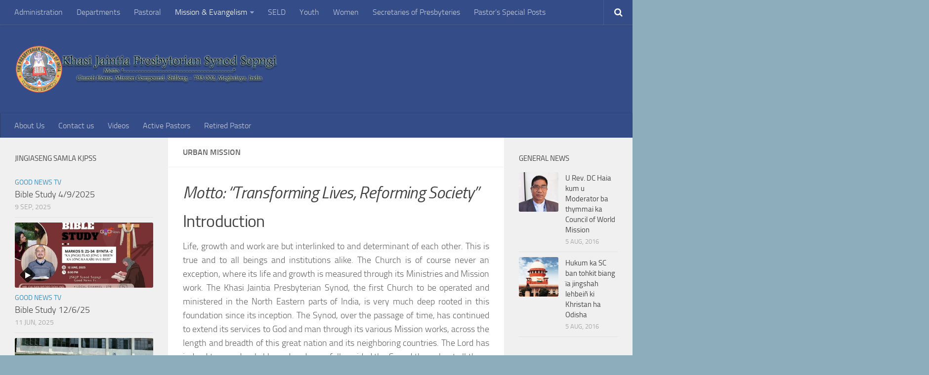

--- FILE ---
content_type: text/html; charset=UTF-8
request_url: https://www.kjpss.org/index.php/urban-mission/
body_size: 8127
content:
<!DOCTYPE html> 
<html class="no-js" lang="en-US">

<head>
	<meta charset="UTF-8">
	<meta name="viewport" content="width=device-width, initial-scale=1.0">
	<link rel="profile" href="http://gmpg.org/xfn/11">
	<link rel="pingback" href="https://www.kjpss.org/xmlrpc.php">
	
	<title>Urban Mission &#8211; Khasi Jaintia Presbyterian Synod Sepngi</title>
<meta name='robots' content='max-image-preview:large' />
<script>document.documentElement.className = document.documentElement.className.replace("no-js","js");</script>
<link rel='dns-prefetch' href='//s.w.org' />
<link rel="alternate" type="application/rss+xml" title="Khasi Jaintia Presbyterian Synod Sepngi &raquo; Feed" href="https://www.kjpss.org/index.php/feed/" />
<link rel="alternate" type="application/rss+xml" title="Khasi Jaintia Presbyterian Synod Sepngi &raquo; Comments Feed" href="https://www.kjpss.org/index.php/comments/feed/" />
		<script type="text/javascript">
			window._wpemojiSettings = {"baseUrl":"https:\/\/s.w.org\/images\/core\/emoji\/13.0.1\/72x72\/","ext":".png","svgUrl":"https:\/\/s.w.org\/images\/core\/emoji\/13.0.1\/svg\/","svgExt":".svg","source":{"concatemoji":"https:\/\/www.kjpss.org\/wp-includes\/js\/wp-emoji-release.min.js?ver=5.7.14"}};
			!function(e,a,t){var n,r,o,i=a.createElement("canvas"),p=i.getContext&&i.getContext("2d");function s(e,t){var a=String.fromCharCode;p.clearRect(0,0,i.width,i.height),p.fillText(a.apply(this,e),0,0);e=i.toDataURL();return p.clearRect(0,0,i.width,i.height),p.fillText(a.apply(this,t),0,0),e===i.toDataURL()}function c(e){var t=a.createElement("script");t.src=e,t.defer=t.type="text/javascript",a.getElementsByTagName("head")[0].appendChild(t)}for(o=Array("flag","emoji"),t.supports={everything:!0,everythingExceptFlag:!0},r=0;r<o.length;r++)t.supports[o[r]]=function(e){if(!p||!p.fillText)return!1;switch(p.textBaseline="top",p.font="600 32px Arial",e){case"flag":return s([127987,65039,8205,9895,65039],[127987,65039,8203,9895,65039])?!1:!s([55356,56826,55356,56819],[55356,56826,8203,55356,56819])&&!s([55356,57332,56128,56423,56128,56418,56128,56421,56128,56430,56128,56423,56128,56447],[55356,57332,8203,56128,56423,8203,56128,56418,8203,56128,56421,8203,56128,56430,8203,56128,56423,8203,56128,56447]);case"emoji":return!s([55357,56424,8205,55356,57212],[55357,56424,8203,55356,57212])}return!1}(o[r]),t.supports.everything=t.supports.everything&&t.supports[o[r]],"flag"!==o[r]&&(t.supports.everythingExceptFlag=t.supports.everythingExceptFlag&&t.supports[o[r]]);t.supports.everythingExceptFlag=t.supports.everythingExceptFlag&&!t.supports.flag,t.DOMReady=!1,t.readyCallback=function(){t.DOMReady=!0},t.supports.everything||(n=function(){t.readyCallback()},a.addEventListener?(a.addEventListener("DOMContentLoaded",n,!1),e.addEventListener("load",n,!1)):(e.attachEvent("onload",n),a.attachEvent("onreadystatechange",function(){"complete"===a.readyState&&t.readyCallback()})),(n=t.source||{}).concatemoji?c(n.concatemoji):n.wpemoji&&n.twemoji&&(c(n.twemoji),c(n.wpemoji)))}(window,document,window._wpemojiSettings);
		</script>
		<style type="text/css">
img.wp-smiley,
img.emoji {
	display: inline !important;
	border: none !important;
	box-shadow: none !important;
	height: 1em !important;
	width: 1em !important;
	margin: 0 .07em !important;
	vertical-align: -0.1em !important;
	background: none !important;
	padding: 0 !important;
}
</style>
	<link rel='stylesheet' id='wp-block-library-css'  href='https://www.kjpss.org/wp-includes/css/dist/block-library/style.min.css?ver=5.7.14' type='text/css' media='all' />
<link rel='stylesheet' id='style-css'  href='https://www.kjpss.org/wp-content/themes/kjpss_neww/style.css?ver=5.7.14' type='text/css' media='all' />
<link rel='stylesheet' id='responsive-css'  href='https://www.kjpss.org/wp-content/themes/kjpss_neww/responsive.css?ver=5.7.14' type='text/css' media='all' />
<link rel='stylesheet' id='font-awesome-css'  href='https://www.kjpss.org/wp-content/themes/kjpss_neww/fonts/font-awesome.min.css?ver=5.7.14' type='text/css' media='all' />
<script type='text/javascript' src='https://www.kjpss.org/wp-includes/js/jquery/jquery.min.js?ver=3.5.1' id='jquery-core-js'></script>
<script type='text/javascript' src='https://www.kjpss.org/wp-includes/js/jquery/jquery-migrate.min.js?ver=3.3.2' id='jquery-migrate-js'></script>
<script type='text/javascript' src='https://www.kjpss.org/wp-content/themes/kjpss_neww/js/jquery.flexslider.min.js?ver=5.7.14' id='flexslider-js'></script>
<link rel="https://api.w.org/" href="https://www.kjpss.org/index.php/wp-json/" /><link rel="alternate" type="application/json" href="https://www.kjpss.org/index.php/wp-json/wp/v2/pages/10" /><link rel="EditURI" type="application/rsd+xml" title="RSD" href="https://www.kjpss.org/xmlrpc.php?rsd" />
<link rel="wlwmanifest" type="application/wlwmanifest+xml" href="https://www.kjpss.org/wp-includes/wlwmanifest.xml" /> 
<meta name="generator" content="WordPress 5.7.14" />
<link rel="canonical" href="https://www.kjpss.org/index.php/urban-mission/" />
<link rel='shortlink' href='https://www.kjpss.org/?p=10' />
<link rel="alternate" type="application/json+oembed" href="https://www.kjpss.org/index.php/wp-json/oembed/1.0/embed?url=https%3A%2F%2Fwww.kjpss.org%2Findex.php%2Furban-mission%2F" />
<link rel="alternate" type="text/xml+oembed" href="https://www.kjpss.org/index.php/wp-json/oembed/1.0/embed?url=https%3A%2F%2Fwww.kjpss.org%2Findex.php%2Furban-mission%2F&#038;format=xml" />
<link rel="shortcut icon" href="http://www.kjpss.org/wp-content/uploads/2015/11/PCI_LOGO.png" />
<!--[if lt IE 9]>
<script src="https://www.kjpss.org/wp-content/themes/kjpss_neww/js/ie/html5.js"></script>
<script src="https://www.kjpss.org/wp-content/themes/kjpss_neww/js/ie/selectivizr.js"></script>
<![endif]-->
<style type="text/css">
/* Dynamic CSS: For no styles in head, copy and put the css below in your child theme's style.css, disable dynamic styles */

.s2 .post-nav li a:hover i,
.s2 .widget_rss ul li a,
.s2 .widget_calendar a,
.s2 .alx-tab .tab-item-category a,
.s2 .alx-posts .post-item-category a,
.s2 .alx-tab li:hover .tab-item-title a,
.s2 .alx-tab li:hover .tab-item-comment a,
.s2 .alx-posts li:hover .post-item-title a { color: #3b8dbd; }

.s2 .sidebar-top,
.s2 .sidebar-toggle,
.post-comments,
.jp-play-bar,
.jp-volume-bar-value,
.s2 .widget_calendar caption { background-color: #3b8dbd; }

.s2 .alx-tabs-nav li.active a { border-bottom-color: #3b8dbd; }
.post-comments span:before { border-right-color: #3b8dbd; }				
				

.search-expand,
#nav-topbar.nav-container { background-color: #344c87; }
@media only screen and (min-width: 720px) {
	#nav-topbar .nav ul { background-color: #344c87; }
}			
				

#header { background-color: #344c87; }
@media only screen and (min-width: 720px) {
	#nav-header .nav ul { background-color: #344c87; }
}			
				
.site-title a img { max-height: 100px; }
img { -webkit-border-radius: 3px; border-radius: 3px; }
body { background-color: #8dacbc; }
</style>
</head>

<body class="page-template-default page page-id-10 page-parent col-3cm boxed topbar-enabled chrome">

<div id="wrapper">

	<header id="header">
	
					<nav class="nav-container group" id="nav-topbar">
				<div class="nav-toggle"><i class="fa fa-bars"></i></div>
				<div class="nav-text"><!-- put your mobile menu text here --></div>
				<div class="nav-wrap container"><ul id="menu-menu_1" class="nav container-inner group"><li id="menu-item-43" class="menu-item menu-item-type-post_type menu-item-object-page menu-item-43"><a href="https://www.kjpss.org/index.php/administration/">Administration</a></li>
<li id="menu-item-33" class="menu-item menu-item-type-post_type menu-item-object-page menu-item-33"><a href="https://www.kjpss.org/index.php/statistics/">Departments</a></li>
<li id="menu-item-39" class="menu-item menu-item-type-post_type menu-item-object-page menu-item-39"><a href="https://www.kjpss.org/index.php/pastoral-ministry/">Pastoral</a></li>
<li id="menu-item-42" class="menu-item menu-item-type-post_type menu-item-object-page current-menu-ancestor current-menu-parent current_page_parent current_page_ancestor menu-item-has-children menu-item-42"><a href="https://www.kjpss.org/index.php/mission-evangelism/">Mission &#038; Evangelism</a>
<ul class="sub-menu">
	<li id="menu-item-41" class="menu-item menu-item-type-post_type menu-item-object-page current-menu-item page_item page-item-10 current_page_item menu-item-has-children menu-item-41"><a href="https://www.kjpss.org/index.php/urban-mission/" aria-current="page">Urban Mission</a>
	<ul class="sub-menu">
		<li id="menu-item-154" class="menu-item menu-item-type-taxonomy menu-item-object-category menu-item-154"><a href="https://www.kjpss.org/index.php/category/urban-mission-programme/">Urban Mission Programme</a></li>
		<li id="menu-item-69" class="menu-item menu-item-type-post_type menu-item-object-page menu-item-69"><a href="https://www.kjpss.org/index.php/urban-mission/upcoming-programme/">Upcoming Programme</a></li>
	</ul>
</li>
</ul>
</li>
<li id="menu-item-37" class="menu-item menu-item-type-post_type menu-item-object-page menu-item-37"><a href="https://www.kjpss.org/index.php/seld/">SELD</a></li>
<li id="menu-item-34" class="menu-item menu-item-type-post_type menu-item-object-page menu-item-34"><a href="https://www.kjpss.org/index.php/youth-ministry/">Youth</a></li>
<li id="menu-item-35" class="menu-item menu-item-type-post_type menu-item-object-page menu-item-35"><a href="https://www.kjpss.org/index.php/women-ministry/">Women</a></li>
<li id="menu-item-36" class="menu-item menu-item-type-post_type menu-item-object-page menu-item-36"><a href="https://www.kjpss.org/index.php/presbyteries/">Secretaries of Presbyteries</a></li>
<li id="menu-item-135" class="menu-item menu-item-type-post_type menu-item-object-page menu-item-135"><a href="https://www.kjpss.org/index.php/pastors-directory/">Pastor&#8217;s Special Posts</a></li>
</ul></div>
				
				<div class="container">
					<div class="container-inner">		
						<div class="toggle-search"><i class="fa fa-search"></i></div>
						<div class="search-expand">
							<div class="search-expand-inner">
								<form method="get" class="searchform themeform" action="https://www.kjpss.org/">
	<div>
		<input type="text" class="search" name="s" onblur="if(this.value=='')this.value='To search type and hit enter';" onfocus="if(this.value=='To search type and hit enter')this.value='';" value="To search type and hit enter" />
	</div>
</form>							</div>
						</div>
					</div><!--/.container-inner-->
				</div><!--/.container-->
				
			</nav><!--/#nav-topbar-->
				
		<div class="container group">
			<div class="container-inner">
				
				<div class="group pad">
					<p class="site-title"><a href="https://www.kjpss.org/" rel="home"><img src="http://www.kjpss.org/wp-content/uploads/2015/11/title.png" alt="Khasi Jaintia Presbyterian Synod Sepngi"></a></p>
														</div>
				
									<nav class="nav-container group" id="nav-header">
						<div class="nav-toggle"><i class="fa fa-bars"></i></div>
						<div class="nav-text"><!-- put your mobile menu text here --></div>
						<div class="nav-wrap container"><ul id="menu-menu_2" class="nav container-inner group"><li id="menu-item-54" class="menu-item menu-item-type-post_type menu-item-object-page menu-item-54"><a href="https://www.kjpss.org/index.php/sample-page/">About Us</a></li>
<li id="menu-item-53" class="menu-item menu-item-type-post_type menu-item-object-page menu-item-53"><a href="https://www.kjpss.org/index.php/contact-us/">Contact us</a></li>
<li id="menu-item-52" class="menu-item menu-item-type-post_type menu-item-object-page menu-item-52"><a href="https://www.kjpss.org/index.php/videos/">Videos</a></li>
<li id="menu-item-377" class="menu-item menu-item-type-post_type menu-item-object-page menu-item-377"><a href="https://www.kjpss.org/index.php/active-pastors/">Active Pastors</a></li>
<li id="menu-item-374" class="menu-item menu-item-type-post_type menu-item-object-page menu-item-374"><a href="https://www.kjpss.org/index.php/retired-pastor/">Retired Pastor</a></li>
</ul></div>
					</nav><!--/#nav-header-->
								
			</div><!--/.container-inner-->
		</div><!--/.container-->
		
	</header><!--/#header-->
	
	<div class="container" id="page">
		<div class="container-inner">			
			<div class="main">
				<div class="main-inner group">
<section class="content">
	
	<div class="page-title pad group">

			<h2>Urban Mission</h2>

	
</div><!--/.page-title-->	
	<div class="pad group">
		
				
			<article class="group post-10 page type-page status-publish hentry">
				
									
				<div class="entry themeform">
					<h2><em>Motto: &#8220;Transforming Lives, Reforming Society&#8221;</em></h2>
<h2>Introduction</h2>
<div align="justify">
<p>Life, growth and work are but interlinked to and determinant of each other. This is true and to all beings and institutions alike. The Church is of course never an exception, where its life and growth is measured through its Ministries and Mission work. The Khasi Jaintia Presbyterian Synod, the first Church to be operated and ministered in the North Eastern parts of India, is very much deep rooted in this foundation since its inception. The Synod, over the passage of time, has continued to extend its services to God and man through its various Mission works, across the length and breadth of this great nation and its neighboring countries. The Lord has indeed tremendously blessed and gracefully guided the Synod throughout all these one hundred and seventy four years of its existence, as we walked and march in the light of His wisdom, and as He unfolds before us the varied Missions amidst our diverse and directed visions.</p>
<p>Noting the fact that the society at large is ghastly engulfing itself into this dynamic changing globalised world, of which the Church is found to be more wanting, the Synod which was held at Umsaw Khwan Presbyterian Church, from the 11th to the 14th March 2010, together with the support and valuable advice from the Pastor&#8217;s Conference (Jingiaseng Iasyllok ki Pastor) saw the value of Mission work amongst the most neglected and suffered lot of the society, in one voice decided to constitute another Mission and named it the &#8220;Urban Mission.&#8221; This daunting task has been entrusted to the Mission and Evangelism Department of the Synod, for it to chalk out a special Scheme for the said Mission.</p>
</div>
<h2>Aims &amp; Objectives</h2>
<div align="justify">
<ul>
<li>to revive and bring to Jesus those precious souls who have become victims of social evils like drugs addiction, alcoholism, adultery, etc.</li>
<li>to Counsel and share comforting moments with those who are HIV/ Aids victims and to bring back dignity in their lives at a time when society has discarded them.</li>
<li>to help those street children who are wandering the street aimlessly, lost and without care and love; to also find suitable opportunities for them, giving meaning Church purpose to their lives.</li>
<li>to teach people about good behavior and mutual respect between individuals, especially among Taxi drivers, Truck drivers, street vendors, etc.</li>
<li>to make people understand about the consequences and ill effects of indulging in bad habits like intoxication, adultery etc.</li>
<li>to preach the Word of God to those people who have become victims to the evil and cruelty of the World as mentioned above.</li>
<li>to work together building a strong spirituality, a belief in good morals among people with a view to turn them into God fearing and good individuals.</li>
</ul>
</div>
					<div class="clear"></div>
				</div><!--/.entry-->
				
			</article>
			
						
				
	</div><!--/.pad-->
	
</section><!--/.content-->


	<div class="sidebar s1">
		
		<a class="sidebar-toggle" title="Expand Sidebar"><i class="fa icon-sidebar-toggle"></i></a>
		
		<div class="sidebar-content">
			
						
						
						
			<div id="alxposts-7" class="widget widget_alx_posts">
<h3>Jingiaseng Samla KJPSS</h3>
			
	<ul class="alx-posts group thumbs-enabled">
				<li>
			
						<div class="post-item-thumbnail">
				<a href="https://www.kjpss.org/index.php/2025/09/09/bible-study-4-9-2025/" title="Bible Study 4/9/2025">
																								</a>
			</div>
						
			<div class="post-item-inner group">
				<p class="post-item-category"><a href="https://www.kjpss.org/index.php/category/good-news-tv/" rel="category tag">Good News Tv</a></p>				<p class="post-item-title"><a href="https://www.kjpss.org/index.php/2025/09/09/bible-study-4-9-2025/" rel="bookmark" title="Bible Study 4/9/2025">Bible Study 4/9/2025</a></p>
				<p class="post-item-date">9 Sep, 2025</p>			</div>
			
		</li>
				<li>
			
						<div class="post-item-thumbnail">
				<a href="https://www.kjpss.org/index.php/2025/06/11/bible-study-12-6-25/" title="Bible Study 12/6/25">
											<img width="520" height="245" src="https://www.kjpss.org/wp-content/uploads/2025/06/bible11-174010-520x245.jpg" class="attachment-thumb-medium size-thumb-medium wp-post-image" alt="" loading="lazy" srcset="https://www.kjpss.org/wp-content/uploads/2025/06/bible11-174010-520x245.jpg 520w, https://www.kjpss.org/wp-content/uploads/2025/06/bible11-174010-720x340.jpg 720w" sizes="(max-width: 520px) 100vw, 520px" />										<span class="thumb-icon small"><i class="fa fa-play"></i></span>														</a>
			</div>
						
			<div class="post-item-inner group">
				<p class="post-item-category"><a href="https://www.kjpss.org/index.php/category/good-news-tv/" rel="category tag">Good News Tv</a></p>				<p class="post-item-title"><a href="https://www.kjpss.org/index.php/2025/06/11/bible-study-12-6-25/" rel="bookmark" title="Bible Study 12/6/25">Bible Study 12/6/25</a></p>
				<p class="post-item-date">11 Jun, 2025</p>			</div>
			
		</li>
				<li>
			
						<div class="post-item-thumbnail">
				<a href="https://www.kjpss.org/index.php/2025/06/07/ka-jingpynkhamti-ia-u-mission-director-ha-umsaliang-mission/" title="Ka Jingpynkhamti ia U Mission Director ha Umsaliang Mission">
											<img width="520" height="245" src="https://www.kjpss.org/wp-content/uploads/2025/06/WhatsApp-Image-2025-06-07-at-8.11.37-AM-520x245.jpeg" class="attachment-thumb-medium size-thumb-medium wp-post-image" alt="" loading="lazy" srcset="https://www.kjpss.org/wp-content/uploads/2025/06/WhatsApp-Image-2025-06-07-at-8.11.37-AM-520x245.jpeg 520w, https://www.kjpss.org/wp-content/uploads/2025/06/WhatsApp-Image-2025-06-07-at-8.11.37-AM-720x340.jpeg 720w" sizes="(max-width: 520px) 100vw, 520px" />																				<span class="thumb-icon small"><i class="fa fa-star"></i></span>				</a>
			</div>
						
			<div class="post-item-inner group">
				<p class="post-item-category"><a href="https://www.kjpss.org/index.php/category/good-news-tv/" rel="category tag">Good News Tv</a> / <a href="https://www.kjpss.org/index.php/category/latest-news/" rel="category tag">Latest News</a></p>				<p class="post-item-title"><a href="https://www.kjpss.org/index.php/2025/06/07/ka-jingpynkhamti-ia-u-mission-director-ha-umsaliang-mission/" rel="bookmark" title="Ka Jingpynkhamti ia U Mission Director ha Umsaliang Mission">Ka Jingpynkhamti ia U Mission Director ha Umsaliang Mission</a></p>
				<p class="post-item-date">7 Jun, 2025</p>			</div>
			
		</li>
				<li>
			
						<div class="post-item-thumbnail">
				<a href="https://www.kjpss.org/index.php/2024/09/25/5861/" title="">
																								</a>
			</div>
						
			<div class="post-item-inner group">
				<p class="post-item-category"><a href="https://www.kjpss.org/index.php/category/good-news-tv/" rel="category tag">Good News Tv</a></p>				<p class="post-item-title"><a href="https://www.kjpss.org/index.php/2024/09/25/5861/" rel="bookmark" title=""></a></p>
				<p class="post-item-date">25 Sep, 2024</p>			</div>
			
		</li>
					</ul><!--/.alx-posts-->

</div>
<div id="media_video-3" class="widget widget_media_video"><div style="width:100%;" class="wp-video"><!--[if lt IE 9]><script>document.createElement('video');</script><![endif]-->
<video class="wp-video-shortcode" id="video-10-1" preload="metadata" controls="controls"><source type="video/youtube" src="https://youtu.be/62FAgnDqwpU?_=1" /><a href="https://youtu.be/62FAgnDqwpU">https://youtu.be/62FAgnDqwpU</a></video></div></div>			
		</div><!--/.sidebar-content-->
		
	</div><!--/.sidebar-->

	
<div class="sidebar s2">
	
	<a class="sidebar-toggle" title="Expand Sidebar"><i class="fa icon-sidebar-toggle"></i></a>
	
	<div class="sidebar-content">
		
				
				
		<div id="alxtabs-2" class="widget widget_alx_tabs">
<h3>General News</h3>
	<div class="alx-tabs-container">

	
		

						
						<ul id="tab-popular" class="alx-tab group thumbs-enabled">
				
								<li>
				
										<div class="tab-item-thumbnail">
						<a href="https://www.kjpss.org/index.php/2016/08/05/u-rev-dc-haia-kum-u-moderator-ba-thymmai-ka-council-of-world-mission/" title="U Rev. DC Haia kum u Moderator ba thymmai ka Council of World Mission">
															<img width="160" height="160" src="https://www.kjpss.org/wp-content/uploads/2016/08/Rev-DC-Haia-160x160.jpg" class="attachment-thumb-small size-thumb-small wp-post-image" alt="" loading="lazy" srcset="https://www.kjpss.org/wp-content/uploads/2016/08/Rev-DC-Haia-160x160.jpg 160w, https://www.kjpss.org/wp-content/uploads/2016/08/Rev-DC-Haia-150x150.jpg 150w, https://www.kjpss.org/wp-content/uploads/2016/08/Rev-DC-Haia-320x320.jpg 320w, https://www.kjpss.org/wp-content/uploads/2016/08/Rev-DC-Haia.jpg 250w" sizes="(max-width: 160px) 100vw, 160px" />																																		</a>
					</div>
										
					<div class="tab-item-inner group">
												<p class="tab-item-title"><a href="https://www.kjpss.org/index.php/2016/08/05/u-rev-dc-haia-kum-u-moderator-ba-thymmai-ka-council-of-world-mission/" rel="bookmark" title="U Rev. DC Haia kum u Moderator ba thymmai ka Council of World Mission">U Rev. DC Haia kum u Moderator ba thymmai ka Council of World Mission</a></p>
						<p class="tab-item-date">5 Aug, 2016</p>					</div>
					
				</li>
								<li>
				
										<div class="tab-item-thumbnail">
						<a href="https://www.kjpss.org/index.php/2016/08/05/hukum-ka-sc-ban-tohkit-biang-ia-jingshah-lehbein-ki-khristan-ha-odisha/" title="Hukum ka SC ban tohkit biang ïa jingshah lehbeiñ ki Khristan ha Odisha">
															<img width="160" height="160" src="https://www.kjpss.org/wp-content/uploads/2016/08/supreme-court-of-india-160x160.jpg" class="attachment-thumb-small size-thumb-small wp-post-image" alt="" loading="lazy" srcset="https://www.kjpss.org/wp-content/uploads/2016/08/supreme-court-of-india-160x160.jpg 160w, https://www.kjpss.org/wp-content/uploads/2016/08/supreme-court-of-india-150x150.jpg 150w, https://www.kjpss.org/wp-content/uploads/2016/08/supreme-court-of-india-320x320.jpg 320w" sizes="(max-width: 160px) 100vw, 160px" />																																		</a>
					</div>
										
					<div class="tab-item-inner group">
												<p class="tab-item-title"><a href="https://www.kjpss.org/index.php/2016/08/05/hukum-ka-sc-ban-tohkit-biang-ia-jingshah-lehbein-ki-khristan-ha-odisha/" rel="bookmark" title="Hukum ka SC ban tohkit biang ïa jingshah lehbeiñ ki Khristan ha Odisha">Hukum ka SC ban tohkit biang ïa jingshah lehbeiñ ki Khristan ha Odisha</a></p>
						<p class="tab-item-date">5 Aug, 2016</p>					</div>
					
				</li>
											</ul><!--/.alx-tab-->
			
			

		
			</div>

</div>
<div id="nav_menu-2" class="widget widget_nav_menu"><h3>Projects</h3><div class="menu-menu_projects-container"><ul id="menu-menu_projects" class="menu"><li id="menu-item-78" class="menu-item menu-item-type-post_type menu-item-object-page menu-item-78"><a href="https://www.kjpss.org/index.php/christian-education/synod-sepngi-training-institute-cum-production-centre/">Synod Sepngi Training Institute cum production centre</a></li>
<li id="menu-item-79" class="menu-item menu-item-type-post_type menu-item-object-page menu-item-79"><a href="https://www.kjpss.org/index.php/urban-mission/projects-counseling/">Projects/ Counseling</a></li>
<li id="menu-item-84" class="menu-item menu-item-type-post_type menu-item-object-page menu-item-84"><a href="https://www.kjpss.org/index.php/seld/community-based-rehabilitation/">Community based Rehabilitation</a></li>
<li id="menu-item-85" class="menu-item menu-item-type-post_type menu-item-object-page menu-item-85"><a href="https://www.kjpss.org/index.php/seld/mairang-vidyajyoti-inclusive-school/">Mairang Vidyajyoti Inclusive School</a></li>
</ul></div></div>		
	</div><!--/.sidebar-content-->
	
</div><!--/.sidebar-->	

				</div><!--/.main-inner-->
			</div><!--/.main-->			
		</div><!--/.container-inner-->
	</div><!--/.container-->

	<footer id="footer">
		
				
				
		<section class="container" id="footer-widgets">
			<div class="container-inner">
				
				<div class="pad group">
																
					<div class="footer-widget-1 grid one-third ">
						<div id="text-5" class="widget widget_text"><h3>Total Members in the Church</h3>			<div class="textwidget">Communicants		: 174406</br>
Non-Communicants	: 196358</br>
Total			: 370764</br></div>
		</div>					</div>
					
																																					</div><!--/.pad-->
				
			</div><!--/.container-inner-->
		</section><!--/.container-->	
				
				
		<section class="container" id="footer-bottom">
			<div class="container-inner">
				
				<a id="back-to-top" href="#"><i class="fa fa-angle-up"></i></a>
				
				<div class="pad group">
					
					<div class="grid one-half">
						
													<img id="footer-logo" src="http://Copyright@KhasiJaintiaPresbyterianSynodSepngi" alt="">
												
						<div id="copyright">
															<p>Khasi Jaintia Presbyterian Synod Sepngi &copy; 2026. All Rights Reserved.</p>
													</div><!--/#copyright-->
						
												
					</div>
					
					<div class="grid one-half last">	
											</div>
				
				</div><!--/.pad-->
				
			</div><!--/.container-inner-->
		</section><!--/.container-->
		
	</footer><!--/#footer-->

</div><!--/#wrapper-->

<link rel='stylesheet' id='mediaelement-css'  href='https://www.kjpss.org/wp-includes/js/mediaelement/mediaelementplayer-legacy.min.css?ver=4.2.16' type='text/css' media='all' />
<link rel='stylesheet' id='wp-mediaelement-css'  href='https://www.kjpss.org/wp-includes/js/mediaelement/wp-mediaelement.min.css?ver=5.7.14' type='text/css' media='all' />
<script type='text/javascript' src='https://www.kjpss.org/wp-content/themes/kjpss_neww/js/scripts.js?ver=5.7.14' id='scripts-js'></script>
<script type='text/javascript' src='https://www.kjpss.org/wp-includes/js/wp-embed.min.js?ver=5.7.14' id='wp-embed-js'></script>
<script type='text/javascript' id='mediaelement-core-js-before'>
var mejsL10n = {"language":"en","strings":{"mejs.download-file":"Download File","mejs.install-flash":"You are using a browser that does not have Flash player enabled or installed. Please turn on your Flash player plugin or download the latest version from https:\/\/get.adobe.com\/flashplayer\/","mejs.fullscreen":"Fullscreen","mejs.play":"Play","mejs.pause":"Pause","mejs.time-slider":"Time Slider","mejs.time-help-text":"Use Left\/Right Arrow keys to advance one second, Up\/Down arrows to advance ten seconds.","mejs.live-broadcast":"Live Broadcast","mejs.volume-help-text":"Use Up\/Down Arrow keys to increase or decrease volume.","mejs.unmute":"Unmute","mejs.mute":"Mute","mejs.volume-slider":"Volume Slider","mejs.video-player":"Video Player","mejs.audio-player":"Audio Player","mejs.captions-subtitles":"Captions\/Subtitles","mejs.captions-chapters":"Chapters","mejs.none":"None","mejs.afrikaans":"Afrikaans","mejs.albanian":"Albanian","mejs.arabic":"Arabic","mejs.belarusian":"Belarusian","mejs.bulgarian":"Bulgarian","mejs.catalan":"Catalan","mejs.chinese":"Chinese","mejs.chinese-simplified":"Chinese (Simplified)","mejs.chinese-traditional":"Chinese (Traditional)","mejs.croatian":"Croatian","mejs.czech":"Czech","mejs.danish":"Danish","mejs.dutch":"Dutch","mejs.english":"English","mejs.estonian":"Estonian","mejs.filipino":"Filipino","mejs.finnish":"Finnish","mejs.french":"French","mejs.galician":"Galician","mejs.german":"German","mejs.greek":"Greek","mejs.haitian-creole":"Haitian Creole","mejs.hebrew":"Hebrew","mejs.hindi":"Hindi","mejs.hungarian":"Hungarian","mejs.icelandic":"Icelandic","mejs.indonesian":"Indonesian","mejs.irish":"Irish","mejs.italian":"Italian","mejs.japanese":"Japanese","mejs.korean":"Korean","mejs.latvian":"Latvian","mejs.lithuanian":"Lithuanian","mejs.macedonian":"Macedonian","mejs.malay":"Malay","mejs.maltese":"Maltese","mejs.norwegian":"Norwegian","mejs.persian":"Persian","mejs.polish":"Polish","mejs.portuguese":"Portuguese","mejs.romanian":"Romanian","mejs.russian":"Russian","mejs.serbian":"Serbian","mejs.slovak":"Slovak","mejs.slovenian":"Slovenian","mejs.spanish":"Spanish","mejs.swahili":"Swahili","mejs.swedish":"Swedish","mejs.tagalog":"Tagalog","mejs.thai":"Thai","mejs.turkish":"Turkish","mejs.ukrainian":"Ukrainian","mejs.vietnamese":"Vietnamese","mejs.welsh":"Welsh","mejs.yiddish":"Yiddish"}};
</script>
<script type='text/javascript' src='https://www.kjpss.org/wp-includes/js/mediaelement/mediaelement-and-player.min.js?ver=4.2.16' id='mediaelement-core-js'></script>
<script type='text/javascript' src='https://www.kjpss.org/wp-includes/js/mediaelement/mediaelement-migrate.min.js?ver=5.7.14' id='mediaelement-migrate-js'></script>
<script type='text/javascript' id='mediaelement-js-extra'>
/* <![CDATA[ */
var _wpmejsSettings = {"pluginPath":"\/wp-includes\/js\/mediaelement\/","classPrefix":"mejs-","stretching":"responsive"};
/* ]]> */
</script>
<script type='text/javascript' src='https://www.kjpss.org/wp-includes/js/mediaelement/wp-mediaelement.min.js?ver=5.7.14' id='wp-mediaelement-js'></script>
<script type='text/javascript' src='https://www.kjpss.org/wp-includes/js/mediaelement/renderers/vimeo.min.js?ver=4.2.16' id='mediaelement-vimeo-js'></script>
<!--[if lt IE 9]>
<script src="https://www.kjpss.org/wp-content/themes/kjpss_neww/js/ie/respond.js"></script>
<![endif]-->
</body>
</html>